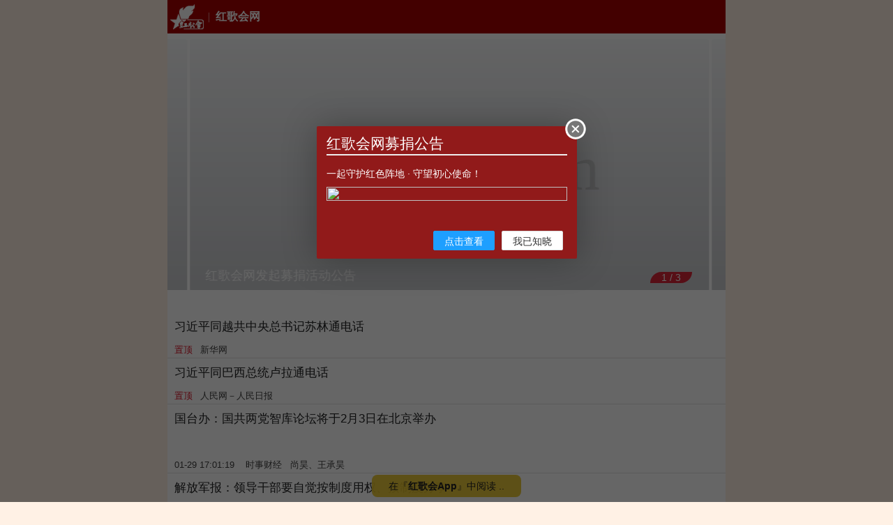

--- FILE ---
content_type: text/html; charset=utf-8
request_url: https://m.szhgh.com/
body_size: 10008
content:
<!doctype html>
<html lang="zh-cmn-Hans">
<head>
    <title>首页 - 红歌会网</title>
    <meta http-equiv="Content-Type" content="text/html; charset=utf-8"/>
    <meta http-equiv="Content-Security-Policy" content="block-all-mixed-content">
    <meta name="viewport"
          content="width=device-width, user-scalable=no, initial-scale=1.0, maximum-scale=1.0, minimum-scale=1.0">
    <meta name="keywords" content="红歌会,红歌会网,红色文化,社会主义,毛泽东"/>
    <meta name="description" content="红歌会网基于一贯的人民立场，高举爱国主义旗帜，唱响红歌，弘扬正气，宣传毛泽东思想和红色文化，反映老百姓的呼声，推动社会公平正义，维护国家和民族根本利益。"/>
        <link rel="apple-touch-icon" href="//static.szhgh.com/skin/default/images/favicon.ico">
    <link rel="shortcut icon" href="//static.szhgh.com/skin/default/images/favicon.ico">
    <link rel="stylesheet" href="https://cdnjs.cloudflare.com/ajax/libs/Swiper/5.4.5/css/swiper.min.css">
    <link rel="stylesheet" href="https://cdnjs.cloudflare.com/ajax/libs/font-awesome/4.7.0/css/font-awesome.css">
    <link rel="stylesheet" href="https://cdnjs.cloudflare.com/ajax/libs/viewerjs/1.11.7/viewer.min.css">
    <link rel="stylesheet" href="//static.szhgh.com/hgh/css/base.css">
    <script src="https://cdnjs.cloudflare.com/ajax/libs/jquery/3.7.1/jquery.min.js"></script>

    <!-- baidu tongji -->
    <script>
var _hmt = _hmt || [];
(function() {
    var hm = document.createElement("script");
    hm.src = "https://hm.baidu.com/hm.js?bddcfa4de5281757494b6f3013ab406c";
    var s = document.getElementsByTagName("script")[0];
    s.parentNode.insertBefore(hm, s);
})();
</script>

<!-- Clarity  -->
<script>
    (function(c,l,a,r,i,t,y){
        c[a]=c[a]||function(){(c[a].q=c[a].q||[]).push(arguments)};
        t=l.createElement(r);t.async=1;t.src="https://www.clarity.ms/tag/"+i+"?ref=bwt";
        y=l.getElementsByTagName(r)[0];y.parentNode.insertBefore(t,y);
    })(window, document, "clarity", "script", "gewm4cnldf");
</script>
            <!--[if gte IE 8]><!-->
<script src="https://cdnjs.cloudflare.com/ajax/libs/jquery-cookie/1.4.1/jquery.cookie.min.js"></script>
<script src="https://cdnjs.cloudflare.com/ajax/libs/layer/3.5.1/layer.min.js"></script>
<script>
    $(function () {
        var _url = 'https://www.szhgh.com/Article/notice/202601/397172.html',
            _src = 'https://cdn.szhgh.com/p/9f4c7b627f4f3b36c7d42a9a67e1415b.jpg',
            _title = '红歌会网募捐公告',
            _desc = '一起守护红色阵地 · 守望初心使命！';

        if ($.cookie('layer_cookie') !== 'read') {
            $.cookie('layer_cookie', 'no-read', { expires: 1, domain: '.szhgh.com' });
        }

        if ($.cookie('layer_cookie') === 'no-read') {
            layer.open({
                type: 1,
                title: '',
                id: 'LAYER_notice',
                time: 0 * 1000,
                shade: 0.6,
                closeBtn: 1,
                shadeClose: false,
                btn: [
                    '点击查看','我已知晓'
                ],
                content: '<div style="padding:1em;text-align:justify;color:#fff"><h2>' + _title + '</h2><hr style="margin-top:.25em;margin-bottom:1em"><p>' + _desc + '</p><p class="layer__img" style="margin:.5em 0;text-align:center;height:195px">' + '<a style="height:100%" target="_flower" href="' + _url + '" title="' + _title + '">' + '<img style="width:345px;max-width:100%;height:100%" src="' + _src + '">' + '</a></p></div>',
                success: function (layero) {
                    layero.css({background: '#911a1a'});
                    layero.find('.layer__img').css({height: 'auto'});
                    layero.find('.layui-layer-btn0').attr({href: _url, target: '_notice'});
                }
            });
        }

        $.cookie('layer_cookie', 'read', { expires: 1, domain: '.szhgh.com' });
    });
</script>
<!--<![endif]-->
    </head>
<body>
<div id="root" class="bg-gray-50">
    <header class="s-header">
    <div class="custom-menu-screen hidden"></div>
    <div class="head-nav-wrapper">
        <nav class="special-menu p-menu-fixed">
            <div class="custom-menu-wrapper with-class-menu">
                <div class="custom-menu custom-menu-top">
                    <a href="/" class="custom-menu-brand"><i class="menu-logo"></i></a>
                    <b class="menu-heading">
                        <a href="/">红歌会网</a>
                    </b>
                    <a href="javascript:;" class="custom-menu-toggle" id="toggle"><s class="bar"></s><s
                                class="bar"></s><s
                                class="bar"></s></a>
                </div>
                <div class="menu-horizontal menu-scrollable custom-menu custom-menu-bottom custom-menu-tucked with-class-menu"
                     id="_tucked_menu">
                    <ul class="p-menu-list">
                        <li class="menu-item"><a href="/" class="menu-link">推荐</a></li>
                        <li class="menu-item"><a href="https://m.szhgh.com/list.php?classid=1 " class="menu-link">最新</a></li>
                        <li class="menu-item"><a href="https://www.szhgh.com/special/" class="menu-link">专题中心</a></li>
                        <li class="menu-item"><a href="https://www.szhgh.com/xuezhe/" class="menu-link">学者专栏</a></li>
                        <li class="menu-item"><a href="https://www.szhgh.com/html/rank.html" class="menu-link">排行榜</a></li>
                        <li class="menu-item"><a href="https://www.szhgh.com/weekly/" class="menu-link">周刊</a></li>
                        <li class="menu-item"><a href="https://hao.szhgh.com/" class="menu-link">网址导航</a></li>
                        <li class="menu-item"><a href="https://www.szhgh.com/hero" target="_hero"
                                                 class="menu-link">英烈纪念馆</a></li>
                    </ul>
                </div>
                <section class="class-menu hidden">
                    <ul>
                        <li><a href="https://m.szhgh.com/list.php?classid=52">红色中国</a></li>
                        <li><a href="https://m.szhgh.com/list.php?classid=66">理想园地</a></li>
                        <li><a href="https://m.szhgh.com/list.php?classid=67">红色人物</a></li>
                        <li><a href="https://m.szhgh.com/list.php?classid=68">红色旅游</a></li>

                        <li><a href="https://m.szhgh.com/list.php?classid=58">毛泽东</a></li>
                        <li><a href="https://m.szhgh.com/list.php?classid=64">学习毛泽东</a></li>
                        <li><a href="https://m.szhgh.com/list.php?classid=59">纪念动态</a></li>
                        <li><a href="https://m.szhgh.com/list.php?classid=60">怀念追思</a></li>

                        <li><a href="https://m.szhgh.com/list.php?classid=47">纵论天下</a></li>
                        <li><a href="https://m.szhgh.com/list.php?classid=48">红歌会网评</a></li>
                        <li><a href="https://m.szhgh.com/list.php?classid=49">学者观点</a></li>
                        <li><a href="https://m.szhgh.com/list.php?classid=50">网友杂谈</a></li>

                        <li><a href="https://m.szhgh.com/list.php?classid=36">资讯中心</a></li>
                        <li><a href="https://m.szhgh.com/list.php?classid=40">社会热点</a></li>
                        <li><a href="https://m.szhgh.com/list.php?classid=38">时政要闻</a></li>
                        <li><a href="https://m.szhgh.com/list.php?classid=39">国际观察</a></li>

                        <li><a href="https://m.szhgh.com/list.php?classid=53">唱读讲传</a></li>
                        <li><a href="https://m.szhgh.com/list.php?classid=69">唱红歌</a></li>
                        <li><a href="https://m.szhgh.com/list.php?classid=70">读经典</a></li>
                        <li><a href="https://m.szhgh.com/list.php?classid=72">传正气</a></li>

                        <li><a href="https://m.szhgh.com/list.php?classid=54">人民健康</a></li>
                        <li><a href="https://m.szhgh.com/list.php?classid=55">工农家园</a></li>
                        <li><a href="https://m.szhgh.com/list.php?classid=56" data-cname="文史-读书">文史读书</a></li>
                        <li><a href="https://m.szhgh.com/list.php?classid=57">第三世界</a></li>

                        <li class="login-link">
                            <script src="https://www.szhgh.com/e/member/login/loginjs.php"></script>
                            <a href="https://m.szhgh.com/search/result.php" class="u-btn-search">搜索</a>
                        </li>
                    </ul>
                </section>
            </div>
        </nav>
    </div>
</header>

    <!-- swiper Start -->
            <div class="swiper-section relative">
            <span class="bg-gray-50 absolute inset-x-0 inset-y-0 z-10 text-center placeholderSwiper"
                  style="display:flex;align-items:center;justify-content:center;font-size:36px;color:#d1d5db">szhgh.com</span>
            <div id="swiperIndex" class="swiper-container swiper-index">
                <div class="swiper-wrapper">
                                            <div class="swiper-slide">
                            <a href="https://m.szhgh.com/Article/notice/202601/397172.html">
                                <div class="swiper-index__box">
                                    <div class="swpier-index__info">
                                        <div class="swpier-index__title">
                                            红歌会网发起募捐活动公告                                        </div>
                                    </div>
                                </div>
                                <div class="swiper-index__pic">
                                    <img class="lozad" data-src="https://static.szhgh.com/p/202601/670db7c1bb1cd984b2b22bc706487eaf.jpg" src="data:image/svg+xml;utf8,<svg version=&quot;1.1&quot; xmlns=&quot;http://www.w3.org/2000/svg&quot; width=&quot;113&quot; height=&quot;75&quot;><text x=&quot;29&quot; y=&quot;43&quot; fill=&quot;%23dcdcdc&quot; style=&quot;font-size: 14px;&quot;>szhgh.com</text></svg>">
                                </div>
                            </a>
                        </div>
                                            <div class="swiper-slide">
                            <a href="https://m.szhgh.com/Article/notice/202601/397657.html">
                                <div class="swiper-index__box">
                                    <div class="swpier-index__info">
                                        <div class="swpier-index__title">
                                            红歌会春节特别活动| 话剧《毛泽东和他的长子》独家云端展演                                        </div>
                                    </div>
                                </div>
                                <div class="swiper-index__pic">
                                    <img class="lozad" data-src="https://static.szhgh.com/p/202601/331938cf691c43dee0b9d7240d276a82.jpg" src="data:image/svg+xml;utf8,<svg version=&quot;1.1&quot; xmlns=&quot;http://www.w3.org/2000/svg&quot; width=&quot;113&quot; height=&quot;75&quot;><text x=&quot;29&quot; y=&quot;43&quot; fill=&quot;%23dcdcdc&quot; style=&quot;font-size: 14px;&quot;>szhgh.com</text></svg>">
                                </div>
                            </a>
                        </div>
                                            <div class="swiper-slide">
                            <a href="https://m.szhgh.com/Article/red-china/mzd/pingshu/2026-01-28/397705.html">
                                <div class="swiper-index__box">
                                    <div class="swpier-index__info">
                                        <div class="swpier-index__title">
                                            毛主席这份最高指示文件，震撼人心！                                        </div>
                                    </div>
                                </div>
                                <div class="swiper-index__pic">
                                    <img class="lozad" data-src="https://cdn.szhgh.com/p/202601/e46d34dc1a4b2ab88f001c4bb1211a68.webp" src="data:image/svg+xml;utf8,<svg version=&quot;1.1&quot; xmlns=&quot;http://www.w3.org/2000/svg&quot; width=&quot;113&quot; height=&quot;75&quot;><text x=&quot;29&quot; y=&quot;43&quot; fill=&quot;%23dcdcdc&quot; style=&quot;font-size: 14px;&quot;>szhgh.com</text></svg>">
                                </div>
                            </a>
                        </div>
                                    </div>
                <div class="swiper-pagination swiper-pagination--normal"></div>
            </div>
        </div>
    
    <!-- top End -->
                <section>
                <div class="img-text top-news">
                    <a href="https://m.szhgh.com/Article/news/leaders/2026-01-27/397566.html"><b>习近平同越共中央总书记苏林通电话</b></a>
                    <p><span>置顶</span> 新华网</p>
                </div>
            </section>
                    <section>
                <div class="img-text top-news">
                    <a href="https://m.szhgh.com/Article/news/leaders/2026-01-24/397354.html"><b>习近平同巴西总统卢拉通电话</b></a>
                    <p><span>置顶</span> 人民网－人民日报</p>
                </div>
            </section>
            <!-- top End -->

    <article id="Wapper">
        <section class='column'>
            <div class="m-list" id="list_html_">
                
                        <section class="li1">
                            <div class="img-text">
                                                                <a href="https://m.szhgh.com/Article/news/politics/2026-01-28/397742.html"><b>国台办：国共两党智库论坛将于2月3日在北京举办<br></b></a>
                                <p>01-29 17:01:19&nbsp; &nbsp;&nbsp;时事财经&nbsp;
                                    &nbsp;尚昊、王承昊</p>
                            </div>
                        </section>
                    
                        <section class="li1">
                            <div class="img-text">
                                                                <a href="https://m.szhgh.com/Article/news/politics/2026-01-29/397762.html"><b>解放军报：领导干部要自觉按制度用权、按制度办事<br></b></a>
                                <p>01-29 16:01:40&nbsp; &nbsp;&nbsp;时事财经&nbsp;
                                    &nbsp;记者</p>
                            </div>
                        </section>
                    
                        <section class="li1">
                            <div class="img-text">
                                                                <a href="https://m.szhgh.com/Article/news/politics/2026-01-29/397760.html"><b>新华社：莫让“烂尾”的通报蚕食公信力<br></b></a>
                                <p>01-29 16:01:20&nbsp; &nbsp;&nbsp;时事财经&nbsp;
                                    &nbsp;记者</p>
                            </div>
                        </section>
                    
                        <section class="li1">
                            <div class="img-text">
                                                                    <a href="https://m.szhgh.com/Article/news/politics/2026-01-29/397759.html">
                                        <img class="lozad" data-src="https://static.szhgh.com/p/202601/1ee6563d17cac29fecf7cc3c88107c5c.jpg" src="data:image/svg+xml;utf8,<svg version=&quot;1.1&quot; xmlns=&quot;http://www.w3.org/2000/svg&quot; width=&quot;113&quot; height=&quot;75&quot;><text x=&quot;29&quot; y=&quot;43&quot; fill=&quot;%23dcdcdc&quot; style=&quot;font-size: 14px;&quot;>szhgh.com</text></svg>"/>
                                    </a>
                                                                <a href="https://m.szhgh.com/Article/news/politics/2026-01-29/397759.html"><b>受贿3068万，副部级“老虎”张效廉获刑12年<br></b></a>
                                <p>01-29 16:01:57&nbsp; &nbsp;&nbsp;时事财经&nbsp;
                                    &nbsp;记者</p>
                            </div>
                        </section>
                    
                        <section class="li1">
                            <div class="img-text">
                                                                    <a href="https://m.szhgh.com/Article/news/politics/2026-01-29/397813.html">
                                        <img class="lozad" data-src="https://static.szhgh.com/p/202601/1af0cd7c222a96110da433bad925d807.jpg" src="data:image/svg+xml;utf8,<svg version=&quot;1.1&quot; xmlns=&quot;http://www.w3.org/2000/svg&quot; width=&quot;113&quot; height=&quot;75&quot;><text x=&quot;29&quot; y=&quot;43&quot; fill=&quot;%23dcdcdc&quot; style=&quot;font-size: 14px;&quot;>szhgh.com</text></svg>"/>
                                    </a>
                                                                <a href="https://m.szhgh.com/Article/news/politics/2026-01-29/397813.html"><b>年入三四亿举债七亿建项目！调查吉林东丰“政绩工程”<br></b></a>
                                <p>01-29 16:01:27&nbsp; &nbsp;&nbsp;时事财经&nbsp;
                                    &nbsp;记者</p>
                            </div>
                        </section>
                    
                        <section class="li1">
                            <div class="img-text">
                                                                    <a href="https://m.szhgh.com/Article/news/politics/2026-01-29/397810.html">
                                        <img class="lozad" data-src="https://static.szhgh.com/p/202601/a536b3e8a510dfc4141727a1c658c231.jpg" src="data:image/svg+xml;utf8,<svg version=&quot;1.1&quot; xmlns=&quot;http://www.w3.org/2000/svg&quot; width=&quot;113&quot; height=&quot;75&quot;><text x=&quot;29&quot; y=&quot;43&quot; fill=&quot;%23dcdcdc&quot; style=&quot;font-size: 14px;&quot;>szhgh.com</text></svg>"/>
                                    </a>
                                                                <a href="https://m.szhgh.com/Article/news/politics/2026-01-29/397810.html"><b>投资7亿，开通不足3年，停运了<br></b></a>
                                <p>01-29 15:01:58&nbsp; &nbsp;&nbsp;时事财经&nbsp;
                                    &nbsp;记者</p>
                            </div>
                        </section>
                    
                        <section class="li1">
                            <div class="img-text">
                                                                    <a href="https://m.szhgh.com/Article/news/politics/2026-01-29/397791.html">
                                        <img class="lozad" data-src="https://static.szhgh.com/p/202601/8aecd1c73ae28f27dd15501871e54656.jpg" src="data:image/svg+xml;utf8,<svg version=&quot;1.1&quot; xmlns=&quot;http://www.w3.org/2000/svg&quot; width=&quot;113&quot; height=&quot;75&quot;><text x=&quot;29&quot; y=&quot;43&quot; fill=&quot;%23dcdcdc&quot; style=&quot;font-size: 14px;&quot;>szhgh.com</text></svg>"/>
                                    </a>
                                                                <a href="https://m.szhgh.com/Article/news/politics/2026-01-29/397791.html"><b>魏文彬同志逝世<br></b></a>
                                <p>01-29 15:01:47&nbsp; &nbsp;&nbsp;时事财经&nbsp;
                                    &nbsp;政事儿</p>
                            </div>
                        </section>
                    
                        <section class="li1">
                            <div class="img-text">
                                                                <a href="https://m.szhgh.com/Article/news/world/2026-01-29/397807.html"><b>关键时刻，俄罗斯向伊朗交付<br></b></a>
                                <p>01-29 15:01:43&nbsp; &nbsp;&nbsp;国际观察&nbsp;
                                    &nbsp;记者</p>
                            </div>
                        </section>
                    
                        <section class="li1">
                            <div class="img-text">
                                                                <a href="https://m.szhgh.com/Article/opinion/zatan/2026-01-29/397820.html"><b>中国经济10强省，洗牌开始了<br></b></a>
                                <p>01-29 15:01:37&nbsp; &nbsp;&nbsp;网友杂谈&nbsp;
                                    &nbsp;凯风</p>
                            </div>
                        </section>
                    
                        <section class="li1">
                            <div class="img-text">
                                                                    <a href="https://m.szhgh.com/Article/thirdworld/korea/2026-01-29/397817.html">
                                        <img class="lozad" data-src="https://static.szhgh.com/p/202601/a014dff939c7afffd6793a1a076216bc.jpg" src="data:image/svg+xml;utf8,<svg version=&quot;1.1&quot; xmlns=&quot;http://www.w3.org/2000/svg&quot; width=&quot;113&quot; height=&quot;75&quot;><text x=&quot;29&quot; y=&quot;43&quot; fill=&quot;%23dcdcdc&quot; style=&quot;font-size: 14px;&quot;>szhgh.com</text></svg>"/>
                                    </a>
                                                                <a href="https://m.szhgh.com/Article/thirdworld/korea/2026-01-29/397817.html"><b>金正恩同志：工作八小时是铁律，赖在工位不走是思想觉悟不够<br></b></a>
                                <p>01-29 15:01:28&nbsp; &nbsp;&nbsp;朝鲜&nbsp;
                                    &nbsp;白头峰</p>
                            </div>
                        </section>
                    
                        <section class="li1">
                            <div class="img-text">
                                                                    <a href="https://m.szhgh.com/Article/notice/202601/397172.html">
                                        <img class="lozad" data-src="https://static.szhgh.com/p/202601/670db7c1bb1cd984b2b22bc706487eaf.jpg" src="data:image/svg+xml;utf8,<svg version=&quot;1.1&quot; xmlns=&quot;http://www.w3.org/2000/svg&quot; width=&quot;113&quot; height=&quot;75&quot;><text x=&quot;29&quot; y=&quot;43&quot; fill=&quot;%23dcdcdc&quot; style=&quot;font-size: 14px;&quot;>szhgh.com</text></svg>"/>
                                    </a>
                                                                <a href="https://m.szhgh.com/Article/notice/202601/397172.html"><b>红歌会网发起募捐活动公告<br></b></a>
                                <p>01-29 15:01:26&nbsp; &nbsp;&nbsp;站务公告&nbsp;
                                    &nbsp;红歌会网</p>
                            </div>
                        </section>
                    
                        <section class="li1">
                            <div class="img-text">
                                                                    <a href="https://m.szhgh.com/Article/news/politics/2026-01-29/397808.html">
                                        <img class="lozad" data-src="https://static.szhgh.com/p/202601/9233e5a523b68fcd5573c2413f6b0c1f.jpg" src="data:image/svg+xml;utf8,<svg version=&quot;1.1&quot; xmlns=&quot;http://www.w3.org/2000/svg&quot; width=&quot;113&quot; height=&quot;75&quot;><text x=&quot;29&quot; y=&quot;43&quot; fill=&quot;%23dcdcdc&quot; style=&quot;font-size: 14px;&quot;>szhgh.com</text></svg>"/>
                                    </a>
                                                                <a href="https://m.szhgh.com/Article/news/politics/2026-01-29/397808.html"><b>缅北明家11人被执行死刑<br></b></a>
                                <p>01-29 15:01:16&nbsp; &nbsp;&nbsp;时事财经&nbsp;
                                    &nbsp;记者</p>
                            </div>
                        </section>
                    
                        <section class="li1">
                            <div class="img-text">
                                                                <a href="https://m.szhgh.com/Article/news/politics/2026-01-29/397803.html"><b>李铁等73人，被终身禁“足”<br></b></a>
                                <p>01-29 15:01:08&nbsp; &nbsp;&nbsp;时事财经&nbsp;
                                    &nbsp;政事儿</p>
                            </div>
                        </section>
                    
                        <section class="li1">
                            <div class="img-text">
                                                                <a href="https://m.szhgh.com/Article/gnzs/farmer/2026-01-29/397799.html"><b>讨薪3年，42位农民工仍没钱过年<br></b></a>
                                <p>01-29 15:01:45&nbsp; &nbsp;&nbsp;农民关注&nbsp;
                                    &nbsp;郝律 </p>
                            </div>
                        </section>
                    
                        <section class="li1">
                            <div class="img-text">
                                                                    <a href="https://m.szhgh.com/Article/opinion/xuezhe/2026-01-29/397780.html">
                                        <img class="lozad" data-src="https://static.szhgh.com/p/202601/04d206e94f2c188ac385554266a84b1b.jpg" src="data:image/svg+xml;utf8,<svg version=&quot;1.1&quot; xmlns=&quot;http://www.w3.org/2000/svg&quot; width=&quot;113&quot; height=&quot;75&quot;><text x=&quot;29&quot; y=&quot;43&quot; fill=&quot;%23dcdcdc&quot; style=&quot;font-size: 14px;&quot;>szhgh.com</text></svg>"/>
                                    </a>
                                                                <a href="https://m.szhgh.com/Article/opinion/xuezhe/2026-01-29/397780.html"><b>于耀宾：绝不允许易中天亵渎中华民族的祖先<br></b></a>
                                <p>01-29 15:01:56&nbsp; &nbsp;&nbsp;学者观点&nbsp;
                                    &nbsp;于耀宾</p>
                            </div>
                        </section>
                                                                        
                        <section class="li1">
                            <div class="img-text">
                                                                <a href="https://m.szhgh.com/Article/opinion/xuezhe/2026-01-29/397794.html"><b>李昌平：让一号文件带着泥土气息落地<br></b></a>
                                <p>01-29 15:01:06&nbsp; &nbsp;&nbsp;学者观点&nbsp;
                                    &nbsp;李昌平</p>
                            </div>
                        </section>
                    
                        <section class="li1">
                            <div class="img-text">
                                                                    <a href="https://m.szhgh.com/Article/opinion/xuezhe/2026-01-29/397773.html">
                                        <img class="lozad" data-src="https://static.szhgh.com/p/202601/c9a7f40c12bc0e90a72078eacbffa94d.jpg" src="data:image/svg+xml;utf8,<svg version=&quot;1.1&quot; xmlns=&quot;http://www.w3.org/2000/svg&quot; width=&quot;113&quot; height=&quot;75&quot;><text x=&quot;29&quot; y=&quot;43&quot; fill=&quot;%23dcdcdc&quot; style=&quot;font-size: 14px;&quot;>szhgh.com</text></svg>"/>
                                    </a>
                                                                <a href="https://m.szhgh.com/Article/opinion/xuezhe/2026-01-29/397773.html"><b>郭松民|《大逃杀》：一则关于斩杀线的冷酷寓言<br></b></a>
                                <p>01-29 15:01:19&nbsp; &nbsp;&nbsp;学者观点&nbsp;
                                    &nbsp;郭松民</p>
                            </div>
                        </section>
                    
                        <section class="li1">
                            <div class="img-text">
                                                                <a href="https://m.szhgh.com/Article/opinion/xuezhe/2026-01-29/397781.html"><b>赵明：为什么有那么多公知乐此不疲地吹捧胡适？<br></b></a>
                                <p>01-29 15:01:00&nbsp; &nbsp;&nbsp;学者观点&nbsp;
                                    &nbsp;赵明</p>
                            </div>
                        </section>
                    
                        <section class="li1">
                            <div class="img-text">
                                                                    <a href="https://m.szhgh.com/Article/opinion/zatan/2026-01-29/397777.html">
                                        <img class="lozad" data-src="https://static.szhgh.com/p/202601/3f3cb268e97b5e720c8844c09e3c0079.jpg" src="data:image/svg+xml;utf8,<svg version=&quot;1.1&quot; xmlns=&quot;http://www.w3.org/2000/svg&quot; width=&quot;113&quot; height=&quot;75&quot;><text x=&quot;29&quot; y=&quot;43&quot; fill=&quot;%23dcdcdc&quot; style=&quot;font-size: 14px;&quot;>szhgh.com</text></svg>"/>
                                    </a>
                                                                <a href="https://m.szhgh.com/Article/opinion/zatan/2026-01-29/397777.html"><b>欧洲金靴：对民间慈善，我还是保持高度警惕<br></b></a>
                                <p>01-29 15:01:46&nbsp; &nbsp;&nbsp;网友杂谈&nbsp;
                                    &nbsp;欧洲金靴</p>
                            </div>
                        </section>
                    
                        <section class="li1">
                            <div class="img-text">
                                                                    <a href="https://m.szhgh.com/Article/red-china/mzd/maoshidai/2026-01-29/397778.html">
                                        <img class="lozad" data-src="https://static.szhgh.com/p/202601/a2e71c56fd921ac938d90e685bac35fb.jpg" src="data:image/svg+xml;utf8,<svg version=&quot;1.1&quot; xmlns=&quot;http://www.w3.org/2000/svg&quot; width=&quot;113&quot; height=&quot;75&quot;><text x=&quot;29&quot; y=&quot;43&quot; fill=&quot;%23dcdcdc&quot; style=&quot;font-size: 14px;&quot;>szhgh.com</text></svg>"/>
                                    </a>
                                                                <a href="https://m.szhgh.com/Article/red-china/mzd/maoshidai/2026-01-29/397778.html"><b>子珩墨：毛主席时代真的“经济崩溃”了吗？<br></b></a>
                                <p>01-29 15:01:31&nbsp; &nbsp;&nbsp;毛泽东时代&nbsp;
                                    &nbsp;子珩墨</p>
                            </div>
                        </section>
                    
                        <section class="li1">
                            <div class="img-text">
                                                                    <a href="https://m.szhgh.com/Article/wsds/history/2026-01-29/397782.html">
                                        <img class="lozad" data-src="https://static.szhgh.com/p/202601/c539e55d67c2922c2fa776a71bb69c3f.jpg" src="data:image/svg+xml;utf8,<svg version=&quot;1.1&quot; xmlns=&quot;http://www.w3.org/2000/svg&quot; width=&quot;113&quot; height=&quot;75&quot;><text x=&quot;29&quot; y=&quot;43&quot; fill=&quot;%23dcdcdc&quot; style=&quot;font-size: 14px;&quot;>szhgh.com</text></svg>"/>
                                    </a>
                                                                <a href="https://m.szhgh.com/Article/wsds/history/2026-01-29/397782.html"><b>他是周恩来特殊联系的特工，公开身份科学家，赴美秘密潜伏钱学森身边<br></b></a>
                                <p>01-29 15:01:07&nbsp; &nbsp;&nbsp;历史&nbsp;
                                    &nbsp;黎庶</p>
                            </div>
                        </section>
                    
                        <section class="li1">
                            <div class="img-text">
                                                                <a href="https://m.szhgh.com/Article/red-china/ideal/2026-01-29/397797.html"><b>要让南街人富得一分钱都没有——方圆：南街社会主义集体经济崛起纪实（18）<br></b></a>
                                <p>01-29 15:01:22&nbsp; &nbsp;&nbsp;理想园地&nbsp;
                                    &nbsp;袁杰伟 </p>
                            </div>
                        </section>
                    
                        <section class="li1">
                            <div class="img-text">
                                                                <a href="https://m.szhgh.com/Article/opinion/xuezhe/2026-01-29/397770.html"><b>胡懋仁：当今的美国——骄横而又愚蠢的土匪<br></b></a>
                                <p>01-29 15:01:59&nbsp; &nbsp;&nbsp;学者观点&nbsp;
                                    &nbsp;胡懋仁</p>
                            </div>
                        </section>
                    
                        <section class="li1">
                            <div class="img-text">
                                                                    <a href="https://m.szhgh.com/Article/opinion/zatan/2026-01-29/397775.html">
                                        <img class="lozad" data-src="https://static.szhgh.com/p/202601/8ef3cb8425a550bb74ca1916c4da8aa3.jpg" src="data:image/svg+xml;utf8,<svg version=&quot;1.1&quot; xmlns=&quot;http://www.w3.org/2000/svg&quot; width=&quot;113&quot; height=&quot;75&quot;><text x=&quot;29&quot; y=&quot;43&quot; fill=&quot;%23dcdcdc&quot; style=&quot;font-size: 14px;&quot;>szhgh.com</text></svg>"/>
                                    </a>
                                                                <a href="https://m.szhgh.com/Article/opinion/zatan/2026-01-29/397775.html"><b>明叔杂谈：特朗普倒行逆施，中国版“连横”策略已见成效<br></b></a>
                                <p>01-29 15:01:31&nbsp; &nbsp;&nbsp;网友杂谈&nbsp;
                                    &nbsp;明叔杂谈</p>
                            </div>
                        </section>
                    
                        <section class="li1">
                            <div class="img-text">
                                                                    <a href="https://m.szhgh.com/Article/news/leaders/2026-01-29/397811.html">
                                        <img class="lozad" data-src="https://static.szhgh.com/p/202601/b760748cbc0f8ed05646e4dc5f933cdf.jpg" src="data:image/svg+xml;utf8,<svg version=&quot;1.1&quot; xmlns=&quot;http://www.w3.org/2000/svg&quot; width=&quot;113&quot; height=&quot;75&quot;><text x=&quot;29&quot; y=&quot;43&quot; fill=&quot;%23dcdcdc&quot; style=&quot;font-size: 14px;&quot;>szhgh.com</text></svg>"/>
                                    </a>
                                                                <a href="https://m.szhgh.com/Article/news/leaders/2026-01-29/397811.html"><b>习近平会见英国首相斯塔默<br></b></a>
                                <p>01-29 14:01:02&nbsp; &nbsp;&nbsp;高层动态&nbsp;
                                    &nbsp;记者</p>
                            </div>
                        </section>
                    
                        <section class="li1">
                            <div class="img-text">
                                                                    <a href="https://m.szhgh.com/Article/news/politics/2026-01-28/397668.html">
                                        <img class="lozad" data-src="https://static.szhgh.com/p/202601/543bf4355a21ffa3001a872033f635fc.jpg" src="data:image/svg+xml;utf8,<svg version=&quot;1.1&quot; xmlns=&quot;http://www.w3.org/2000/svg&quot; width=&quot;113&quot; height=&quot;75&quot;><text x=&quot;29&quot; y=&quot;43&quot; fill=&quot;%23dcdcdc&quot; style=&quot;font-size: 14px;&quot;>szhgh.com</text></svg>"/>
                                    </a>
                                                                <a href="https://m.szhgh.com/Article/news/politics/2026-01-28/397668.html"><b>“昆山反杀案”，如何唤醒“第二十条”？<br></b></a>
                                <p>01-29 09:01:41&nbsp; &nbsp;&nbsp;时事财经&nbsp;
                                    &nbsp;王子锋</p>
                            </div>
                        </section>
                    
                        <section class="li1">
                            <div class="img-text">
                                                                    <a href="https://m.szhgh.com/Article/opinion/WeMedia/2026-01-28/397743.html">
                                        <img class="lozad" data-src="https://static.szhgh.com/p/202601/4710942e01626e33469d77587dc99d61.jpg" src="data:image/svg+xml;utf8,<svg version=&quot;1.1&quot; xmlns=&quot;http://www.w3.org/2000/svg&quot; width=&quot;113&quot; height=&quot;75&quot;><text x=&quot;29&quot; y=&quot;43&quot; fill=&quot;%23dcdcdc&quot; style=&quot;font-size: 14px;&quot;>szhgh.com</text></svg>"/>
                                    </a>
                                                                <a href="https://m.szhgh.com/Article/opinion/WeMedia/2026-01-28/397743.html"><b>中国高铁，大洗牌+1！<br></b></a>
                                <p>01-29 09:01:58&nbsp; &nbsp;&nbsp;自媒体号&nbsp;
                                    &nbsp;杔格</p>
                            </div>
                        </section>
                    
                        <section class="li1">
                            <div class="img-text">
                                                                    <a href="https://m.szhgh.com/Article/news/world/2026-01-29/397746.html">
                                        <img class="lozad" data-src="https://static.szhgh.com/p/202601/7857be93541624af59cbe7e164d81f85.jpg" src="data:image/svg+xml;utf8,<svg version=&quot;1.1&quot; xmlns=&quot;http://www.w3.org/2000/svg&quot; width=&quot;113&quot; height=&quot;75&quot;><text x=&quot;29&quot; y=&quot;43&quot; fill=&quot;%23dcdcdc&quot; style=&quot;font-size: 14px;&quot;>szhgh.com</text></svg>"/>
                                    </a>
                                                                <a href="https://m.szhgh.com/Article/news/world/2026-01-29/397746.html"><b>全世界都在屏息等待，一场大战即将到来…<br></b></a>
                                <p>01-29 08:01:55&nbsp; &nbsp;&nbsp;国际观察&nbsp;
                                    &nbsp;牛弹琴</p>
                            </div>
                        </section>
                    
                        <section class="li1">
                            <div class="img-text">
                                                                    <a href="https://m.szhgh.com/Article/opinion/WeMedia/2026-01-28/397689.html">
                                        <img class="lozad" data-src="https://static.szhgh.com/p/202601/7fdd96c9d01af434cba5c53f3fe170b8.jpg" src="data:image/svg+xml;utf8,<svg version=&quot;1.1&quot; xmlns=&quot;http://www.w3.org/2000/svg&quot; width=&quot;113&quot; height=&quot;75&quot;><text x=&quot;29&quot; y=&quot;43&quot; fill=&quot;%23dcdcdc&quot; style=&quot;font-size: 14px;&quot;>szhgh.com</text></svg>"/>
                                    </a>
                                                                <a href="https://m.szhgh.com/Article/opinion/WeMedia/2026-01-28/397689.html"><b>冠军接连死亡，健身为何夺命<br></b></a>
                                <p>01-29 08:01:12&nbsp; &nbsp;&nbsp;自媒体号&nbsp;
                                    &nbsp;远游</p>
                            </div>
                        </section>
                    
                        <section class="li1">
                            <div class="img-text">
                                                                    <a href="https://m.szhgh.com/Article/opinion/zatan/2026-01-27/397646.html">
                                        <img class="lozad" data-src="https://static.szhgh.com/p/202601/eba17a84d9f77b9a098d22d944cb43bb.jpeg" src="data:image/svg+xml;utf8,<svg version=&quot;1.1&quot; xmlns=&quot;http://www.w3.org/2000/svg&quot; width=&quot;113&quot; height=&quot;75&quot;><text x=&quot;29&quot; y=&quot;43&quot; fill=&quot;%23dcdcdc&quot; style=&quot;font-size: 14px;&quot;>szhgh.com</text></svg>"/>
                                    </a>
                                                                <a href="https://m.szhgh.com/Article/opinion/zatan/2026-01-27/397646.html"><b>连河：我们两个中共党员──读者与作者心灵共鸣<br></b></a>
                                <p>01-29 08:01:20&nbsp; &nbsp;&nbsp;网友杂谈&nbsp;
                                    &nbsp;连河</p>
                            </div>
                        </section>
                                </div>
        </section>

        <!-- load more -->
        <div class="load-more select-none" id="loadMoreNews" data-page="2">
            <div class="p-4 text-red-600 loader">
                <i class="fa fa-arrows-v fa-fw" aria-hidden="true"></i><span>上滑加载更多</span>
            </div>
        </div>

    </article>

</div>


<footer>
    <ul>
        <li><a href="https://beian.miit.gov.cn/" target="_icp" rel="noopener">ICP备案/许可证号：粤ICP备19084819号-1</a></li>
        <li><a href="http://www.beian.gov.cn/portal/registerSystemInfo?recordcode=44030002003979" target="_mps" rel="noopener noreferrer"><img src="https://m.szhgh.com/hgh/images/beian-icon.png" class="relative top-3px">粤公网安备44030002003979号</a></li>
        <li>&copy;copyright 红歌会网2011-2024</li>
    </ul>
</footer>

<!-- app -->
<div class="fixed inset-x-0 bottom-0 p-3 text-center">
    <a href="https://sj.qq.com/appdetail/com.szhgh.hgh" class="px-6 py-2 rounded-lg" style="background:rgba(232,196,42,0.93)">
        在『<strong>红歌会App</strong>』中阅读 ..
    </a>
</div>

<!-- common overlay -->
<div class="common__overlay" style="display: none;"></div>
<script src="https://cdnjs.cloudflare.com/ajax/libs/Swiper/5.4.5/js/swiper.min.js"></script>
<script src="https://cdnjs.cloudflare.com/ajax/libs/lozad.js/1.16.0/lozad.min.js"></script>
<script src="https://cdnjs.cloudflare.com/ajax/libs/dayjs/1.11.13/dayjs.min.js"></script>
<script src="https://cdnjs.cloudflare.com/ajax/libs/layer/3.5.1/layer.js"></script>
<script src="https://cdnjs.cloudflare.com/ajax/libs/js-cookie/3.0.5/js.cookie.min.js"></script>
<script src="https://cdnjs.cloudflare.com/ajax/libs/viewerjs/1.11.7/viewer.min.js"></script>
<script src="//static.szhgh.com/skin/default/js/res-getmore.js"></script>
<script src="//static.szhgh.com/hgh/js/szhgh-m-js.js"></script>



<script>
    $(function () {
        //首页轮播
        var swiperIndex = new Swiper('#swiperIndex', {
            autoplay: {
                delay: 3000,
                disableOnInteraction: false,
            },
            speed: 2000,
            slidesPerView: 'auto',
            centeredSlidesBounds: true,
            loop: true,
            loopedSlides: 3,
            spaceBetween: 4,
            centeredSlides: true,
            on: {
                init: function (swiper) {
                    setTimeout(function () {
                        $('.placeholderSwiper').fadeOut(1226);
                    }, 516);
                },
            },
            pagination: {
                el: '.swiper-pagination',
                type: 'fraction',
                renderBullet: function (index, className) {
                    return '<span class="' + className + '">' + (index + 1) + '</span>';
                },
            },
        });

        //加载更多

        var loadFlag = true, scrollPageCounter = 0, scrollPageMax = 5, $LIST_EL = $('#list_html_'),
            loadBtn = $('#loadMoreNews');

        $(window).scroll(function () {
            if (scrollPageCounter < scrollPageMax) {
                //滚动条到底部触发
                if (scrollPageAtBottom() && loadFlag) {
                    ajaxLoadNews();
                }
            }
        });

        function ajaxLoadNews() {
            var _html = '', _page = loadBtn.data('page');

            var _start = 0;
            $.ajax({
                url: "https://www.szhgh.com/ecmsapi/index.php?mod=wap&act=news",
                data: {page: _page},
                timeout: 8341,
                beforeSend: function () {
                    loadBtn.find('.loader').removeClass('text-red-600').find('i').addClass('fa-spinner fa-pulse').next().html('正在加载中..');
                    $('html').css({overflow: 'hidden'});
                    loadFlag = false;
                    _start = new Date().getTime()
                }
            }).done(function (res) {
                scrollPageCounter++;
                var _textBtn = (scrollPageCounter < scrollPageMax) ? '上滑加载更多' : '点击加载更多';

                var _row = res.data.rows;
                for (var i = 0; i < _row.length; i++) {
                    var _time = formatNewsTime(_row[i]['newstime']);

                    var _url = _row[i]['titleurl'];
                    _url = _url.replace("www.szhgh.com/Article", "m.szhgh.com/Article").replace("mzd.szhgh.com", "m.szhgh.com/Article/red-china/mzd");
                    var _tempHtmlPic = _row[i]['titlepic'] ? '<a href="' + _url + '">' + '<img class="lozad" data-src="' + _row[i]['titlepic'] + '" src="data:image/svg+xml;utf8,<svg version=&quot;1.1&quot; xmlns=&quot;http://www.w3.org/2000/svg&quot; width=&quot;113&quot; height=&quot;75&quot;><text x=&quot;29&quot; y=&quot;43&quot; fill=&quot;%23dcdcdc&quot; style=&quot;font-size: 14px;&quot;>szhgh.com</text></svg>">' +
                        '</a>' : '';
                    _html += '<section class="li0">' +
                        '<div class="img-text">' + _tempHtmlPic +
                        '<a href="' + _url + '"><b>' + _row[i]['title'] + '<br></b></a>' +
                        '<p>' + _time + '  &nbsp; &nbsp;&nbsp; ' + _row[i]['classname'] + '  &nbsp; &nbsp; ' + _row[i]['author'] + '</p>' +
                        '</div>' +
                        '</section>';
                }
                _html = '<div class="p-2 text-center text-gray-800 bg-red-200 placeholder">新加载' + _row.length + '篇文章！</div>' + _html;
                var delta = new Date().getTime() - _start;
                var timer = delta > 1226 ? 0 : 1226;
                setTimeout(function () {
                    $LIST_EL.append(_html);
                    loadBtn.data('page', _page + 1);
                }, timer);

                setTimeout(function () {
                    loadBtn.find('.loader').addClass('text-red-600').find('i').removeClass('fa-spinner fa-pulse').next().html(_textBtn);
                    if ((scrollPageCounter >= scrollPageMax)) {
                        loadBtn.find('.loader').find('i').addClass('fa-angle-double-down');
                    }
                    $LIST_EL.find('.placeholder').slideUp(function () {
                        $('html').css({overflow: ''});
                        loadFlag = true;
                    });
                }, 2000);
            }).fail(function (res) {
                if (res.statusText === 'timeout') {
                    loadBtn.find('.loader').find('i').removeClass('fa-arrows-v fa-spinner fa-pulse').addClass('fa-info-circle text-yellow-600').next().html('请求超时，请稍后重试..');
                }
            });
        }

        loadBtn.on('click touch', function () {
            ajaxLoadNews();
        });

    })
</script>

<script src="//res.wx.qq.com/open/js/jweixin-1.6.0.js" type="text/javascript" charset="utf-8"></script>
<script type="text/javascript" charset="utf-8">
    /* 微信自定义分享 */
    $(function () {
        var shareLink = window.location.href.split("#")[0];
        var shareDataJson = {
            title: '首页 - 红歌会网', // 标题
            desc: '红歌会网基于一贯的人民立场，高举爱国主义旗帜，唱响红歌，弘扬正气，宣传毛泽东思想和红色文化，反映老百姓的呼声，推动社会公平正义，维护国家和民族根本利益。', // 描述
            link: shareLink, // 链接
            imgUrl: 'https://www.szhgh.com/e/data/images/nouserpic.gif', // 图标
        };
        var _ua = navigator.userAgent.toLowerCase();
        if (_ua.match(/MicroMessenger/i) == "micromessenger") {
            $.ajax({
                url: "https://reward.szhgh.com/jsapi",
                dataType: "json",
                contentType: "application/json; charset=utf-8",
                data: {
                    url: shareLink,
                },
            }).done(function (res) {
                wx.config({
                    debug: res.debug,
                    beta: res.beta,
                    appId: res.appId,
                    timestamp: res.timestamp,
                    nonceStr: res.nonceStr,
                    signature: res.signature,
                    jsApiList: res.jsApiList,
                });
                wx.error(function (res) {
                    console.log("获取数据出错了：" + res.errMsg);
                });
                wx.ready(function () {
                    wx.updateAppMessageShareData(shareDataJson);
                    wx.updateTimelineShareData(shareDataJson);
                });
            });
        }
    });
</script>

<!-- notice -->

<script>
(function(){
    var bp = document.createElement('script');
    var curProtocol = window.location.protocol.split(':')[0];
    if (curProtocol === 'https') {
        bp.src = 'https://zz.bdstatic.com/linksubmit/push.js';
    }
    else {
        bp.src = 'http://push.zhanzhang.baidu.com/push.js';
    }
    var s = document.getElementsByTagName("script")[0];
    s.parentNode.insertBefore(bp, s);
})();
</script>

<script>
(function(){
var el = document.createElement("script");
el.src = "https://lf1-cdn-tos.bytegoofy.com/goofy/ttzz/push.js?818d2c4d2dba88a08d514a6f13250ffc7deb9487dce7ed62313212129c4244a219d1c501ebd3301f5e2290626f5b53d078c8250527fa0dfd9783a026ff3cf719";
el.id = "ttzz";
var s = document.getElementsByTagName("script")[0];
s.parentNode.insertBefore(el, s);
})(window)
</script>

</body>
</html>